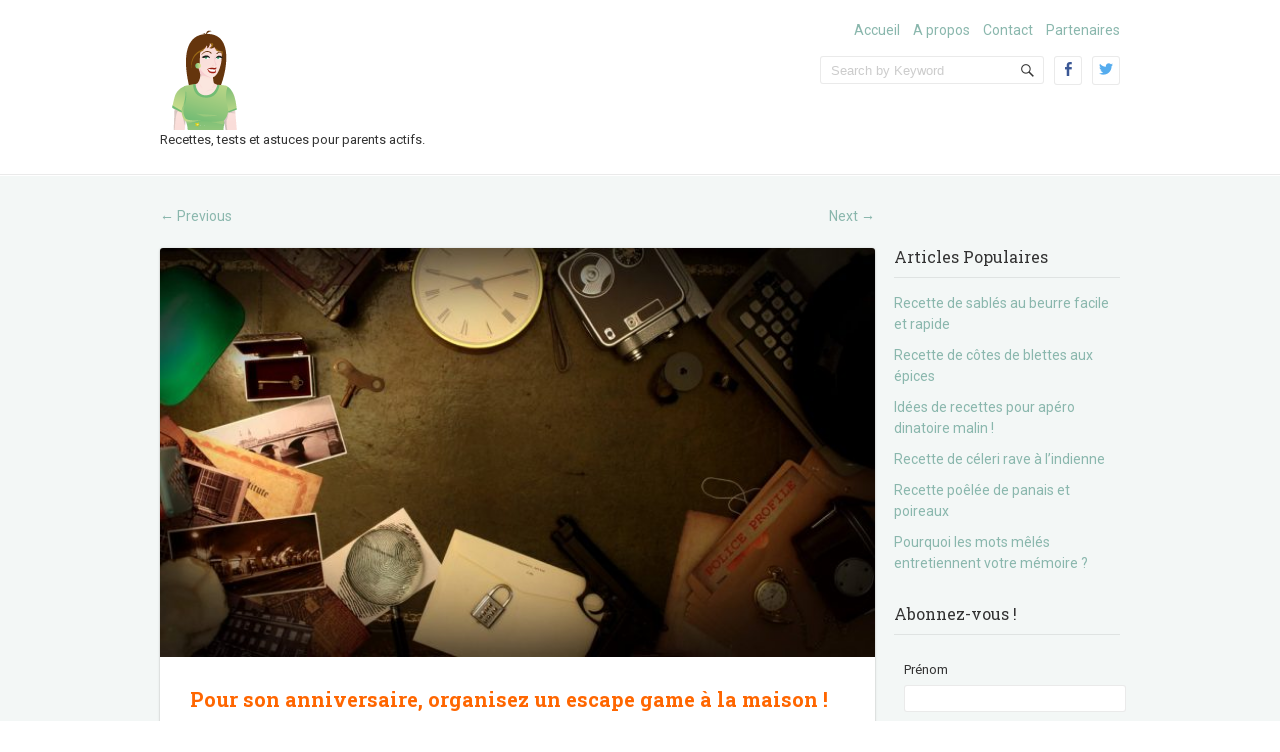

--- FILE ---
content_type: text/html; charset=UTF-8
request_url: https://www.mamanpressee.com/pour-son-anniversaire-organisez-un-escape-game-a-la-maison/?doing_wp_cron=1675533758.8231170177459716796875
body_size: 19813
content:
<!doctype html>
<!--[if IE 6 ]>
<html lang="fr-FR" class="no-js ie6"> <![endif]-->
<!--[if IE 7 ]>
<html lang="fr-FR" class="no-js ie7"> <![endif]-->
<!--[if IE 8 ]>
<html lang="fr-FR" class="no-js ie8"> <![endif]-->
<!--[if IE 9 ]>
<html lang="fr-FR" class="no-js ie9"> <![endif]-->
<!--[if (gt IE 9)|!(IE)]><!-->
<html lang="fr-FR" class="no-js"> <!--<![endif]-->
<head>
    <!-- Charset -->
    <meta charset="UTF-8">
    <!-- Mobile Specific Metas  -->
    <meta name="viewport" content="initial-scale=1.0, maximum-scale=1.0, user-scalable=0"/>
	    <!-- Pingback Url -->
    <link rel="pingback" href="https://www.mamanpressee.com/xmlrpc.php">
	<meta name='robots' content='index, follow, max-image-preview:large, max-snippet:-1, max-video-preview:-1' />
	<style>img:is([sizes="auto" i], [sizes^="auto," i]) { contain-intrinsic-size: 3000px 1500px }</style>
	
	<!-- This site is optimized with the Yoast SEO plugin v25.7 - https://yoast.com/wordpress/plugins/seo/ -->
	<title>Pour son anniversaire, organisez un escape game à la maison ! - Maman Pressée</title>
	<meta name="description" content="Et si vous organisiez un escape game pour l&#039;anniversaire de votre enfant ?! Un jeu d&#039;évasion pour lui et ses copains :)" />
	<link rel="canonical" href="https://www.mamanpressee.com/pour-son-anniversaire-organisez-un-escape-game-a-la-maison/" />
	<meta property="og:locale" content="fr_FR" />
	<meta property="og:type" content="article" />
	<meta property="og:title" content="Pour son anniversaire, organisez un escape game à la maison ! - Maman Pressée" />
	<meta property="og:description" content="Et si vous organisiez un escape game pour l&#039;anniversaire de votre enfant ?! Un jeu d&#039;évasion pour lui et ses copains :)" />
	<meta property="og:url" content="https://www.mamanpressee.com/pour-son-anniversaire-organisez-un-escape-game-a-la-maison/" />
	<meta property="og:site_name" content="Maman Pressée" />
	<meta property="article:published_time" content="2021-12-13T15:55:55+00:00" />
	<meta property="og:image" content="https://www.mamanpressee.com/wp-content/uploads/2021/12/live-escape-game-gcb5f7e08a_1280.jpg" />
	<meta property="og:image:width" content="1280" />
	<meta property="og:image:height" content="728" />
	<meta property="og:image:type" content="image/jpeg" />
	<meta name="author" content="Maman Pressée" />
	<meta name="twitter:card" content="summary_large_image" />
	<meta name="twitter:creator" content="@bluestranger" />
	<meta name="twitter:site" content="@maman_pressee" />
	<meta name="twitter:label1" content="Écrit par" />
	<meta name="twitter:data1" content="Maman Pressée" />
	<meta name="twitter:label2" content="Durée de lecture estimée" />
	<meta name="twitter:data2" content="1 minute" />
	<script type="application/ld+json" class="yoast-schema-graph">{"@context":"https://schema.org","@graph":[{"@type":"Article","@id":"https://www.mamanpressee.com/pour-son-anniversaire-organisez-un-escape-game-a-la-maison/#article","isPartOf":{"@id":"https://www.mamanpressee.com/pour-son-anniversaire-organisez-un-escape-game-a-la-maison/"},"author":{"name":"Maman Pressée","@id":"http://www.mamanpressee.com/#/schema/person/5a6487845e9ce23965a1d660f4bea928"},"headline":"Pour son anniversaire, organisez un escape game à la maison !","datePublished":"2021-12-13T15:55:55+00:00","mainEntityOfPage":{"@id":"https://www.mamanpressee.com/pour-son-anniversaire-organisez-un-escape-game-a-la-maison/"},"wordCount":597,"publisher":{"@id":"http://www.mamanpressee.com/#organization"},"image":{"@id":"https://www.mamanpressee.com/pour-son-anniversaire-organisez-un-escape-game-a-la-maison/#primaryimage"},"thumbnailUrl":"https://www.mamanpressee.com/wp-content/uploads/2021/12/live-escape-game-gcb5f7e08a_1280.jpg","keywords":["enfants"],"articleSection":["Parents"],"inLanguage":"fr-FR"},{"@type":"WebPage","@id":"https://www.mamanpressee.com/pour-son-anniversaire-organisez-un-escape-game-a-la-maison/","url":"https://www.mamanpressee.com/pour-son-anniversaire-organisez-un-escape-game-a-la-maison/","name":"Pour son anniversaire, organisez un escape game à la maison ! - Maman Pressée","isPartOf":{"@id":"http://www.mamanpressee.com/#website"},"primaryImageOfPage":{"@id":"https://www.mamanpressee.com/pour-son-anniversaire-organisez-un-escape-game-a-la-maison/#primaryimage"},"image":{"@id":"https://www.mamanpressee.com/pour-son-anniversaire-organisez-un-escape-game-a-la-maison/#primaryimage"},"thumbnailUrl":"https://www.mamanpressee.com/wp-content/uploads/2021/12/live-escape-game-gcb5f7e08a_1280.jpg","datePublished":"2021-12-13T15:55:55+00:00","description":"Et si vous organisiez un escape game pour l'anniversaire de votre enfant ?! Un jeu d'évasion pour lui et ses copains :)","inLanguage":"fr-FR","potentialAction":[{"@type":"ReadAction","target":["https://www.mamanpressee.com/pour-son-anniversaire-organisez-un-escape-game-a-la-maison/"]}]},{"@type":"ImageObject","inLanguage":"fr-FR","@id":"https://www.mamanpressee.com/pour-son-anniversaire-organisez-un-escape-game-a-la-maison/#primaryimage","url":"https://www.mamanpressee.com/wp-content/uploads/2021/12/live-escape-game-gcb5f7e08a_1280.jpg","contentUrl":"https://www.mamanpressee.com/wp-content/uploads/2021/12/live-escape-game-gcb5f7e08a_1280.jpg","width":1280,"height":728,"caption":"escape game"},{"@type":"WebSite","@id":"http://www.mamanpressee.com/#website","url":"http://www.mamanpressee.com/","name":"Maman Pressée","description":"Recettes, tests et astuces pour parents actifs.","publisher":{"@id":"http://www.mamanpressee.com/#organization"},"potentialAction":[{"@type":"SearchAction","target":{"@type":"EntryPoint","urlTemplate":"http://www.mamanpressee.com/?s={search_term_string}"},"query-input":{"@type":"PropertyValueSpecification","valueRequired":true,"valueName":"search_term_string"}}],"inLanguage":"fr-FR"},{"@type":"Organization","@id":"http://www.mamanpressee.com/#organization","name":"Maman Pressée","url":"http://www.mamanpressee.com/","logo":{"@type":"ImageObject","inLanguage":"fr-FR","@id":"http://www.mamanpressee.com/#/schema/logo/image/","url":"https://www.mamanpressee.com/wp-content/uploads/2012/08/logo1001.png","contentUrl":"https://www.mamanpressee.com/wp-content/uploads/2012/08/logo1001.png","width":"100","height":"100","caption":"Maman Pressée"},"image":{"@id":"http://www.mamanpressee.com/#/schema/logo/image/"},"sameAs":["https://x.com/maman_pressee"]},{"@type":"Person","@id":"http://www.mamanpressee.com/#/schema/person/5a6487845e9ce23965a1d660f4bea928","name":"Maman Pressée","image":{"@type":"ImageObject","inLanguage":"fr-FR","@id":"http://www.mamanpressee.com/#/schema/person/image/","url":"https://secure.gravatar.com/avatar/b9214e32760aaa13ca8949039e9f60383738acd602bceb5b3663c09f300e1759?s=96&r=g","contentUrl":"https://secure.gravatar.com/avatar/b9214e32760aaa13ca8949039e9f60383738acd602bceb5b3663c09f300e1759?s=96&r=g","caption":"Maman Pressée"},"sameAs":["https://agencevivante.fr/","https://x.com/bluestranger"],"url":"https://www.mamanpressee.com/author/dministratrice/"}]}</script>
	<!-- / Yoast SEO plugin. -->


<link rel='dns-prefetch' href='//www.mamanpressee.com' />
<link rel='dns-prefetch' href='//fonts.googleapis.com' />
<link rel="alternate" type="application/rss+xml" title="Maman Pressée &raquo; Flux" href="https://www.mamanpressee.com/feed/" />
<link rel="alternate" type="application/rss+xml" title="Maman Pressée &raquo; Flux des commentaires" href="https://www.mamanpressee.com/comments/feed/" />
<link rel="alternate" type="application/rss+xml" title="Maman Pressée &raquo; Pour son anniversaire, organisez un escape game à la maison ! Flux des commentaires" href="https://www.mamanpressee.com/pour-son-anniversaire-organisez-un-escape-game-a-la-maison/feed/" />
		<!-- This site uses the Google Analytics by MonsterInsights plugin v9.11.0 - Using Analytics tracking - https://www.monsterinsights.com/ -->
							<script src="//www.googletagmanager.com/gtag/js?id=G-69MKR3KE5M"  data-cfasync="false" data-wpfc-render="false" type="text/javascript" async></script>
			<script data-cfasync="false" data-wpfc-render="false" type="text/javascript">
				var mi_version = '9.11.0';
				var mi_track_user = true;
				var mi_no_track_reason = '';
								var MonsterInsightsDefaultLocations = {"page_location":"https:\/\/www.mamanpressee.com\/pour-son-anniversaire-organisez-un-escape-game-a-la-maison\/?doing_wp_cron=1675533758.8231170177459716796875"};
								if ( typeof MonsterInsightsPrivacyGuardFilter === 'function' ) {
					var MonsterInsightsLocations = (typeof MonsterInsightsExcludeQuery === 'object') ? MonsterInsightsPrivacyGuardFilter( MonsterInsightsExcludeQuery ) : MonsterInsightsPrivacyGuardFilter( MonsterInsightsDefaultLocations );
				} else {
					var MonsterInsightsLocations = (typeof MonsterInsightsExcludeQuery === 'object') ? MonsterInsightsExcludeQuery : MonsterInsightsDefaultLocations;
				}

								var disableStrs = [
										'ga-disable-G-69MKR3KE5M',
									];

				/* Function to detect opted out users */
				function __gtagTrackerIsOptedOut() {
					for (var index = 0; index < disableStrs.length; index++) {
						if (document.cookie.indexOf(disableStrs[index] + '=true') > -1) {
							return true;
						}
					}

					return false;
				}

				/* Disable tracking if the opt-out cookie exists. */
				if (__gtagTrackerIsOptedOut()) {
					for (var index = 0; index < disableStrs.length; index++) {
						window[disableStrs[index]] = true;
					}
				}

				/* Opt-out function */
				function __gtagTrackerOptout() {
					for (var index = 0; index < disableStrs.length; index++) {
						document.cookie = disableStrs[index] + '=true; expires=Thu, 31 Dec 2099 23:59:59 UTC; path=/';
						window[disableStrs[index]] = true;
					}
				}

				if ('undefined' === typeof gaOptout) {
					function gaOptout() {
						__gtagTrackerOptout();
					}
				}
								window.dataLayer = window.dataLayer || [];

				window.MonsterInsightsDualTracker = {
					helpers: {},
					trackers: {},
				};
				if (mi_track_user) {
					function __gtagDataLayer() {
						dataLayer.push(arguments);
					}

					function __gtagTracker(type, name, parameters) {
						if (!parameters) {
							parameters = {};
						}

						if (parameters.send_to) {
							__gtagDataLayer.apply(null, arguments);
							return;
						}

						if (type === 'event') {
														parameters.send_to = monsterinsights_frontend.v4_id;
							var hookName = name;
							if (typeof parameters['event_category'] !== 'undefined') {
								hookName = parameters['event_category'] + ':' + name;
							}

							if (typeof MonsterInsightsDualTracker.trackers[hookName] !== 'undefined') {
								MonsterInsightsDualTracker.trackers[hookName](parameters);
							} else {
								__gtagDataLayer('event', name, parameters);
							}
							
						} else {
							__gtagDataLayer.apply(null, arguments);
						}
					}

					__gtagTracker('js', new Date());
					__gtagTracker('set', {
						'developer_id.dZGIzZG': true,
											});
					if ( MonsterInsightsLocations.page_location ) {
						__gtagTracker('set', MonsterInsightsLocations);
					}
										__gtagTracker('config', 'G-69MKR3KE5M', {"forceSSL":"true","link_attribution":"true"} );
										window.gtag = __gtagTracker;										(function () {
						/* https://developers.google.com/analytics/devguides/collection/analyticsjs/ */
						/* ga and __gaTracker compatibility shim. */
						var noopfn = function () {
							return null;
						};
						var newtracker = function () {
							return new Tracker();
						};
						var Tracker = function () {
							return null;
						};
						var p = Tracker.prototype;
						p.get = noopfn;
						p.set = noopfn;
						p.send = function () {
							var args = Array.prototype.slice.call(arguments);
							args.unshift('send');
							__gaTracker.apply(null, args);
						};
						var __gaTracker = function () {
							var len = arguments.length;
							if (len === 0) {
								return;
							}
							var f = arguments[len - 1];
							if (typeof f !== 'object' || f === null || typeof f.hitCallback !== 'function') {
								if ('send' === arguments[0]) {
									var hitConverted, hitObject = false, action;
									if ('event' === arguments[1]) {
										if ('undefined' !== typeof arguments[3]) {
											hitObject = {
												'eventAction': arguments[3],
												'eventCategory': arguments[2],
												'eventLabel': arguments[4],
												'value': arguments[5] ? arguments[5] : 1,
											}
										}
									}
									if ('pageview' === arguments[1]) {
										if ('undefined' !== typeof arguments[2]) {
											hitObject = {
												'eventAction': 'page_view',
												'page_path': arguments[2],
											}
										}
									}
									if (typeof arguments[2] === 'object') {
										hitObject = arguments[2];
									}
									if (typeof arguments[5] === 'object') {
										Object.assign(hitObject, arguments[5]);
									}
									if ('undefined' !== typeof arguments[1].hitType) {
										hitObject = arguments[1];
										if ('pageview' === hitObject.hitType) {
											hitObject.eventAction = 'page_view';
										}
									}
									if (hitObject) {
										action = 'timing' === arguments[1].hitType ? 'timing_complete' : hitObject.eventAction;
										hitConverted = mapArgs(hitObject);
										__gtagTracker('event', action, hitConverted);
									}
								}
								return;
							}

							function mapArgs(args) {
								var arg, hit = {};
								var gaMap = {
									'eventCategory': 'event_category',
									'eventAction': 'event_action',
									'eventLabel': 'event_label',
									'eventValue': 'event_value',
									'nonInteraction': 'non_interaction',
									'timingCategory': 'event_category',
									'timingVar': 'name',
									'timingValue': 'value',
									'timingLabel': 'event_label',
									'page': 'page_path',
									'location': 'page_location',
									'title': 'page_title',
									'referrer' : 'page_referrer',
								};
								for (arg in args) {
																		if (!(!args.hasOwnProperty(arg) || !gaMap.hasOwnProperty(arg))) {
										hit[gaMap[arg]] = args[arg];
									} else {
										hit[arg] = args[arg];
									}
								}
								return hit;
							}

							try {
								f.hitCallback();
							} catch (ex) {
							}
						};
						__gaTracker.create = newtracker;
						__gaTracker.getByName = newtracker;
						__gaTracker.getAll = function () {
							return [];
						};
						__gaTracker.remove = noopfn;
						__gaTracker.loaded = true;
						window['__gaTracker'] = __gaTracker;
					})();
									} else {
										console.log("");
					(function () {
						function __gtagTracker() {
							return null;
						}

						window['__gtagTracker'] = __gtagTracker;
						window['gtag'] = __gtagTracker;
					})();
									}
			</script>
							<!-- / Google Analytics by MonsterInsights -->
		<script type="text/javascript">
/* <![CDATA[ */
window._wpemojiSettings = {"baseUrl":"https:\/\/s.w.org\/images\/core\/emoji\/16.0.1\/72x72\/","ext":".png","svgUrl":"https:\/\/s.w.org\/images\/core\/emoji\/16.0.1\/svg\/","svgExt":".svg","source":{"concatemoji":"https:\/\/www.mamanpressee.com\/wp-includes\/js\/wp-emoji-release.min.js?ver=6.8.3"}};
/*! This file is auto-generated */
!function(s,n){var o,i,e;function c(e){try{var t={supportTests:e,timestamp:(new Date).valueOf()};sessionStorage.setItem(o,JSON.stringify(t))}catch(e){}}function p(e,t,n){e.clearRect(0,0,e.canvas.width,e.canvas.height),e.fillText(t,0,0);var t=new Uint32Array(e.getImageData(0,0,e.canvas.width,e.canvas.height).data),a=(e.clearRect(0,0,e.canvas.width,e.canvas.height),e.fillText(n,0,0),new Uint32Array(e.getImageData(0,0,e.canvas.width,e.canvas.height).data));return t.every(function(e,t){return e===a[t]})}function u(e,t){e.clearRect(0,0,e.canvas.width,e.canvas.height),e.fillText(t,0,0);for(var n=e.getImageData(16,16,1,1),a=0;a<n.data.length;a++)if(0!==n.data[a])return!1;return!0}function f(e,t,n,a){switch(t){case"flag":return n(e,"\ud83c\udff3\ufe0f\u200d\u26a7\ufe0f","\ud83c\udff3\ufe0f\u200b\u26a7\ufe0f")?!1:!n(e,"\ud83c\udde8\ud83c\uddf6","\ud83c\udde8\u200b\ud83c\uddf6")&&!n(e,"\ud83c\udff4\udb40\udc67\udb40\udc62\udb40\udc65\udb40\udc6e\udb40\udc67\udb40\udc7f","\ud83c\udff4\u200b\udb40\udc67\u200b\udb40\udc62\u200b\udb40\udc65\u200b\udb40\udc6e\u200b\udb40\udc67\u200b\udb40\udc7f");case"emoji":return!a(e,"\ud83e\udedf")}return!1}function g(e,t,n,a){var r="undefined"!=typeof WorkerGlobalScope&&self instanceof WorkerGlobalScope?new OffscreenCanvas(300,150):s.createElement("canvas"),o=r.getContext("2d",{willReadFrequently:!0}),i=(o.textBaseline="top",o.font="600 32px Arial",{});return e.forEach(function(e){i[e]=t(o,e,n,a)}),i}function t(e){var t=s.createElement("script");t.src=e,t.defer=!0,s.head.appendChild(t)}"undefined"!=typeof Promise&&(o="wpEmojiSettingsSupports",i=["flag","emoji"],n.supports={everything:!0,everythingExceptFlag:!0},e=new Promise(function(e){s.addEventListener("DOMContentLoaded",e,{once:!0})}),new Promise(function(t){var n=function(){try{var e=JSON.parse(sessionStorage.getItem(o));if("object"==typeof e&&"number"==typeof e.timestamp&&(new Date).valueOf()<e.timestamp+604800&&"object"==typeof e.supportTests)return e.supportTests}catch(e){}return null}();if(!n){if("undefined"!=typeof Worker&&"undefined"!=typeof OffscreenCanvas&&"undefined"!=typeof URL&&URL.createObjectURL&&"undefined"!=typeof Blob)try{var e="postMessage("+g.toString()+"("+[JSON.stringify(i),f.toString(),p.toString(),u.toString()].join(",")+"));",a=new Blob([e],{type:"text/javascript"}),r=new Worker(URL.createObjectURL(a),{name:"wpTestEmojiSupports"});return void(r.onmessage=function(e){c(n=e.data),r.terminate(),t(n)})}catch(e){}c(n=g(i,f,p,u))}t(n)}).then(function(e){for(var t in e)n.supports[t]=e[t],n.supports.everything=n.supports.everything&&n.supports[t],"flag"!==t&&(n.supports.everythingExceptFlag=n.supports.everythingExceptFlag&&n.supports[t]);n.supports.everythingExceptFlag=n.supports.everythingExceptFlag&&!n.supports.flag,n.DOMReady=!1,n.readyCallback=function(){n.DOMReady=!0}}).then(function(){return e}).then(function(){var e;n.supports.everything||(n.readyCallback(),(e=n.source||{}).concatemoji?t(e.concatemoji):e.wpemoji&&e.twemoji&&(t(e.twemoji),t(e.wpemoji)))}))}((window,document),window._wpemojiSettings);
/* ]]> */
</script>
<style id='wp-emoji-styles-inline-css' type='text/css'>

	img.wp-smiley, img.emoji {
		display: inline !important;
		border: none !important;
		box-shadow: none !important;
		height: 1em !important;
		width: 1em !important;
		margin: 0 0.07em !important;
		vertical-align: -0.1em !important;
		background: none !important;
		padding: 0 !important;
	}
</style>
<link rel='stylesheet' id='wp-block-library-css' href='https://www.mamanpressee.com/wp-includes/css/dist/block-library/style.min.css?ver=6.8.3' type='text/css' media='all' />
<style id='classic-theme-styles-inline-css' type='text/css'>
/*! This file is auto-generated */
.wp-block-button__link{color:#fff;background-color:#32373c;border-radius:9999px;box-shadow:none;text-decoration:none;padding:calc(.667em + 2px) calc(1.333em + 2px);font-size:1.125em}.wp-block-file__button{background:#32373c;color:#fff;text-decoration:none}
</style>
<style id='global-styles-inline-css' type='text/css'>
:root{--wp--preset--aspect-ratio--square: 1;--wp--preset--aspect-ratio--4-3: 4/3;--wp--preset--aspect-ratio--3-4: 3/4;--wp--preset--aspect-ratio--3-2: 3/2;--wp--preset--aspect-ratio--2-3: 2/3;--wp--preset--aspect-ratio--16-9: 16/9;--wp--preset--aspect-ratio--9-16: 9/16;--wp--preset--color--black: #000000;--wp--preset--color--cyan-bluish-gray: #abb8c3;--wp--preset--color--white: #ffffff;--wp--preset--color--pale-pink: #f78da7;--wp--preset--color--vivid-red: #cf2e2e;--wp--preset--color--luminous-vivid-orange: #ff6900;--wp--preset--color--luminous-vivid-amber: #fcb900;--wp--preset--color--light-green-cyan: #7bdcb5;--wp--preset--color--vivid-green-cyan: #00d084;--wp--preset--color--pale-cyan-blue: #8ed1fc;--wp--preset--color--vivid-cyan-blue: #0693e3;--wp--preset--color--vivid-purple: #9b51e0;--wp--preset--gradient--vivid-cyan-blue-to-vivid-purple: linear-gradient(135deg,rgba(6,147,227,1) 0%,rgb(155,81,224) 100%);--wp--preset--gradient--light-green-cyan-to-vivid-green-cyan: linear-gradient(135deg,rgb(122,220,180) 0%,rgb(0,208,130) 100%);--wp--preset--gradient--luminous-vivid-amber-to-luminous-vivid-orange: linear-gradient(135deg,rgba(252,185,0,1) 0%,rgba(255,105,0,1) 100%);--wp--preset--gradient--luminous-vivid-orange-to-vivid-red: linear-gradient(135deg,rgba(255,105,0,1) 0%,rgb(207,46,46) 100%);--wp--preset--gradient--very-light-gray-to-cyan-bluish-gray: linear-gradient(135deg,rgb(238,238,238) 0%,rgb(169,184,195) 100%);--wp--preset--gradient--cool-to-warm-spectrum: linear-gradient(135deg,rgb(74,234,220) 0%,rgb(151,120,209) 20%,rgb(207,42,186) 40%,rgb(238,44,130) 60%,rgb(251,105,98) 80%,rgb(254,248,76) 100%);--wp--preset--gradient--blush-light-purple: linear-gradient(135deg,rgb(255,206,236) 0%,rgb(152,150,240) 100%);--wp--preset--gradient--blush-bordeaux: linear-gradient(135deg,rgb(254,205,165) 0%,rgb(254,45,45) 50%,rgb(107,0,62) 100%);--wp--preset--gradient--luminous-dusk: linear-gradient(135deg,rgb(255,203,112) 0%,rgb(199,81,192) 50%,rgb(65,88,208) 100%);--wp--preset--gradient--pale-ocean: linear-gradient(135deg,rgb(255,245,203) 0%,rgb(182,227,212) 50%,rgb(51,167,181) 100%);--wp--preset--gradient--electric-grass: linear-gradient(135deg,rgb(202,248,128) 0%,rgb(113,206,126) 100%);--wp--preset--gradient--midnight: linear-gradient(135deg,rgb(2,3,129) 0%,rgb(40,116,252) 100%);--wp--preset--font-size--small: 13px;--wp--preset--font-size--medium: 20px;--wp--preset--font-size--large: 36px;--wp--preset--font-size--x-large: 42px;--wp--preset--spacing--20: 0.44rem;--wp--preset--spacing--30: 0.67rem;--wp--preset--spacing--40: 1rem;--wp--preset--spacing--50: 1.5rem;--wp--preset--spacing--60: 2.25rem;--wp--preset--spacing--70: 3.38rem;--wp--preset--spacing--80: 5.06rem;--wp--preset--shadow--natural: 6px 6px 9px rgba(0, 0, 0, 0.2);--wp--preset--shadow--deep: 12px 12px 50px rgba(0, 0, 0, 0.4);--wp--preset--shadow--sharp: 6px 6px 0px rgba(0, 0, 0, 0.2);--wp--preset--shadow--outlined: 6px 6px 0px -3px rgba(255, 255, 255, 1), 6px 6px rgba(0, 0, 0, 1);--wp--preset--shadow--crisp: 6px 6px 0px rgba(0, 0, 0, 1);}:where(.is-layout-flex){gap: 0.5em;}:where(.is-layout-grid){gap: 0.5em;}body .is-layout-flex{display: flex;}.is-layout-flex{flex-wrap: wrap;align-items: center;}.is-layout-flex > :is(*, div){margin: 0;}body .is-layout-grid{display: grid;}.is-layout-grid > :is(*, div){margin: 0;}:where(.wp-block-columns.is-layout-flex){gap: 2em;}:where(.wp-block-columns.is-layout-grid){gap: 2em;}:where(.wp-block-post-template.is-layout-flex){gap: 1.25em;}:where(.wp-block-post-template.is-layout-grid){gap: 1.25em;}.has-black-color{color: var(--wp--preset--color--black) !important;}.has-cyan-bluish-gray-color{color: var(--wp--preset--color--cyan-bluish-gray) !important;}.has-white-color{color: var(--wp--preset--color--white) !important;}.has-pale-pink-color{color: var(--wp--preset--color--pale-pink) !important;}.has-vivid-red-color{color: var(--wp--preset--color--vivid-red) !important;}.has-luminous-vivid-orange-color{color: var(--wp--preset--color--luminous-vivid-orange) !important;}.has-luminous-vivid-amber-color{color: var(--wp--preset--color--luminous-vivid-amber) !important;}.has-light-green-cyan-color{color: var(--wp--preset--color--light-green-cyan) !important;}.has-vivid-green-cyan-color{color: var(--wp--preset--color--vivid-green-cyan) !important;}.has-pale-cyan-blue-color{color: var(--wp--preset--color--pale-cyan-blue) !important;}.has-vivid-cyan-blue-color{color: var(--wp--preset--color--vivid-cyan-blue) !important;}.has-vivid-purple-color{color: var(--wp--preset--color--vivid-purple) !important;}.has-black-background-color{background-color: var(--wp--preset--color--black) !important;}.has-cyan-bluish-gray-background-color{background-color: var(--wp--preset--color--cyan-bluish-gray) !important;}.has-white-background-color{background-color: var(--wp--preset--color--white) !important;}.has-pale-pink-background-color{background-color: var(--wp--preset--color--pale-pink) !important;}.has-vivid-red-background-color{background-color: var(--wp--preset--color--vivid-red) !important;}.has-luminous-vivid-orange-background-color{background-color: var(--wp--preset--color--luminous-vivid-orange) !important;}.has-luminous-vivid-amber-background-color{background-color: var(--wp--preset--color--luminous-vivid-amber) !important;}.has-light-green-cyan-background-color{background-color: var(--wp--preset--color--light-green-cyan) !important;}.has-vivid-green-cyan-background-color{background-color: var(--wp--preset--color--vivid-green-cyan) !important;}.has-pale-cyan-blue-background-color{background-color: var(--wp--preset--color--pale-cyan-blue) !important;}.has-vivid-cyan-blue-background-color{background-color: var(--wp--preset--color--vivid-cyan-blue) !important;}.has-vivid-purple-background-color{background-color: var(--wp--preset--color--vivid-purple) !important;}.has-black-border-color{border-color: var(--wp--preset--color--black) !important;}.has-cyan-bluish-gray-border-color{border-color: var(--wp--preset--color--cyan-bluish-gray) !important;}.has-white-border-color{border-color: var(--wp--preset--color--white) !important;}.has-pale-pink-border-color{border-color: var(--wp--preset--color--pale-pink) !important;}.has-vivid-red-border-color{border-color: var(--wp--preset--color--vivid-red) !important;}.has-luminous-vivid-orange-border-color{border-color: var(--wp--preset--color--luminous-vivid-orange) !important;}.has-luminous-vivid-amber-border-color{border-color: var(--wp--preset--color--luminous-vivid-amber) !important;}.has-light-green-cyan-border-color{border-color: var(--wp--preset--color--light-green-cyan) !important;}.has-vivid-green-cyan-border-color{border-color: var(--wp--preset--color--vivid-green-cyan) !important;}.has-pale-cyan-blue-border-color{border-color: var(--wp--preset--color--pale-cyan-blue) !important;}.has-vivid-cyan-blue-border-color{border-color: var(--wp--preset--color--vivid-cyan-blue) !important;}.has-vivid-purple-border-color{border-color: var(--wp--preset--color--vivid-purple) !important;}.has-vivid-cyan-blue-to-vivid-purple-gradient-background{background: var(--wp--preset--gradient--vivid-cyan-blue-to-vivid-purple) !important;}.has-light-green-cyan-to-vivid-green-cyan-gradient-background{background: var(--wp--preset--gradient--light-green-cyan-to-vivid-green-cyan) !important;}.has-luminous-vivid-amber-to-luminous-vivid-orange-gradient-background{background: var(--wp--preset--gradient--luminous-vivid-amber-to-luminous-vivid-orange) !important;}.has-luminous-vivid-orange-to-vivid-red-gradient-background{background: var(--wp--preset--gradient--luminous-vivid-orange-to-vivid-red) !important;}.has-very-light-gray-to-cyan-bluish-gray-gradient-background{background: var(--wp--preset--gradient--very-light-gray-to-cyan-bluish-gray) !important;}.has-cool-to-warm-spectrum-gradient-background{background: var(--wp--preset--gradient--cool-to-warm-spectrum) !important;}.has-blush-light-purple-gradient-background{background: var(--wp--preset--gradient--blush-light-purple) !important;}.has-blush-bordeaux-gradient-background{background: var(--wp--preset--gradient--blush-bordeaux) !important;}.has-luminous-dusk-gradient-background{background: var(--wp--preset--gradient--luminous-dusk) !important;}.has-pale-ocean-gradient-background{background: var(--wp--preset--gradient--pale-ocean) !important;}.has-electric-grass-gradient-background{background: var(--wp--preset--gradient--electric-grass) !important;}.has-midnight-gradient-background{background: var(--wp--preset--gradient--midnight) !important;}.has-small-font-size{font-size: var(--wp--preset--font-size--small) !important;}.has-medium-font-size{font-size: var(--wp--preset--font-size--medium) !important;}.has-large-font-size{font-size: var(--wp--preset--font-size--large) !important;}.has-x-large-font-size{font-size: var(--wp--preset--font-size--x-large) !important;}
:where(.wp-block-post-template.is-layout-flex){gap: 1.25em;}:where(.wp-block-post-template.is-layout-grid){gap: 1.25em;}
:where(.wp-block-columns.is-layout-flex){gap: 2em;}:where(.wp-block-columns.is-layout-grid){gap: 2em;}
:root :where(.wp-block-pullquote){font-size: 1.5em;line-height: 1.6;}
</style>
<link rel='stylesheet' id='contact-form-7-css' href='https://www.mamanpressee.com/wp-content/plugins/contact-form-7/includes/css/styles.css?ver=6.1.1' type='text/css' media='all' />
<link rel='stylesheet' id='sampression-fonts-css' href='//fonts.googleapis.com/css?family=Roboto+Slab:400,700|Roboto:400,400italic,700,700italic' type='text/css' media='all' />
<link rel='stylesheet' id='genericons-css' href='https://www.mamanpressee.com/wp-content/themes/sampression-lite/genericons/genericons.css?ver=6.8.3' type='text/css' media='screen' />
<link rel='stylesheet' id='sampression-style-css' href='https://www.mamanpressee.com/wp-content/themes/sampression-lite/style.css?ver=1.4' type='text/css' media='all' />
<script type="text/javascript" src="https://www.mamanpressee.com/wp-content/plugins/google-analytics-for-wordpress/assets/js/frontend-gtag.min.js?ver=9.11.0" id="monsterinsights-frontend-script-js" async="async" data-wp-strategy="async"></script>
<script data-cfasync="false" data-wpfc-render="false" type="text/javascript" id='monsterinsights-frontend-script-js-extra'>/* <![CDATA[ */
var monsterinsights_frontend = {"js_events_tracking":"true","download_extensions":"doc,pdf,ppt,zip,xls,docx,pptx,xlsx","inbound_paths":"[]","home_url":"https:\/\/www.mamanpressee.com","hash_tracking":"false","v4_id":"G-69MKR3KE5M"};/* ]]> */
</script>
<script type="text/javascript" src="https://www.mamanpressee.com/wp-includes/js/jquery/jquery.min.js?ver=3.7.1" id="jquery-core-js"></script>
<script type="text/javascript" src="https://www.mamanpressee.com/wp-includes/js/jquery/jquery-migrate.min.js?ver=3.4.1" id="jquery-migrate-js"></script>
<link rel="https://api.w.org/" href="https://www.mamanpressee.com/wp-json/" /><link rel="alternate" title="JSON" type="application/json" href="https://www.mamanpressee.com/wp-json/wp/v2/posts/1623" /><link rel="EditURI" type="application/rsd+xml" title="RSD" href="https://www.mamanpressee.com/xmlrpc.php?rsd" />
<meta name="generator" content="WordPress 6.8.3" />
<link rel='shortlink' href='https://www.mamanpressee.com/?p=1623' />
<link rel="alternate" title="oEmbed (JSON)" type="application/json+oembed" href="https://www.mamanpressee.com/wp-json/oembed/1.0/embed?url=https%3A%2F%2Fwww.mamanpressee.com%2Fpour-son-anniversaire-organisez-un-escape-game-a-la-maison%2F" />
<link rel="alternate" title="oEmbed (XML)" type="text/xml+oembed" href="https://www.mamanpressee.com/wp-json/oembed/1.0/embed?url=https%3A%2F%2Fwww.mamanpressee.com%2Fpour-son-anniversaire-organisez-un-escape-game-a-la-maison%2F&#038;format=xml" />
<!-- WordPress Most Popular --><script type="text/javascript">/* <![CDATA[ */ jQuery.post("https://www.mamanpressee.com/wp-admin/admin-ajax.php", { action: "wmp_update", id: 1623, token: "4d76dc9c41" }); /* ]]> */</script><!-- /WordPress Most Popular -->        <style type="text/css">
            #content-wrapper {
            background-color: #F3F7F6;            }
        </style>
		<link rel="icon" href="https://www.mamanpressee.com/wp-content/uploads/2012/08/apple-touch-icon-114x114.png" sizes="32x32" />
<link rel="icon" href="https://www.mamanpressee.com/wp-content/uploads/2012/08/apple-touch-icon-114x114.png" sizes="192x192" />
<link rel="apple-touch-icon" href="https://www.mamanpressee.com/wp-content/uploads/2012/08/apple-touch-icon-114x114.png" />
<meta name="msapplication-TileImage" content="https://www.mamanpressee.com/wp-content/uploads/2012/08/apple-touch-icon-114x114.png" />
<style type="text/css">
html body div.easyrecipe { font-size: 14px!important;background-color: rgb(250, 250, 250)!important; }
</style>

    <style type="text/css">
            </style>
	</head>

<body class="wp-singular post-template-default single single-post postid-1623 single-format-standard wp-custom-logo wp-theme-sampression-lite top">

<a class="skip-link screen-reader-text" href="#content-wrapper">Skip to content</a>

<header id="header">
	<div class="container">
		<div class="columns five">
			<a href="https://www.mamanpressee.com/" class="custom-logo-link" rel="home"><img width="100" height="100" src="https://www.mamanpressee.com/wp-content/uploads/2012/08/logo1001.png" class="custom-logo" alt="Maman Pressée" decoding="async" /></a>        <h2 id="site-description" class="site-description">Recettes, tests et astuces pour parents actifs.</h2>
				</div>
		<div class="columns seven">
			<nav id="top-nav">
				<ul id="menu-principal" class="top-menu clearfix"><li id="menu-item-1528" class="menu-item menu-item-type-custom menu-item-object-custom menu-item-home menu-item-1528"><a href="http://www.mamanpressee.com">Accueil</a></li>
<li id="menu-item-1525" class="menu-item menu-item-type-post_type menu-item-object-page menu-item-1525"><a href="https://www.mamanpressee.com/a-propos/">A propos</a></li>
<li id="menu-item-1526" class="menu-item menu-item-type-post_type menu-item-object-page menu-item-1526"><a href="https://www.mamanpressee.com/contact/">Contact</a></li>
<li id="menu-item-1527" class="menu-item menu-item-type-post_type menu-item-object-page menu-item-1527"><a href="https://www.mamanpressee.com/partenaires/">Partenaires</a></li>
</ul>			</nav><!-- #top-nav-->
			<div id="top-nav-mobile">
			</div>
			<!-- #top-nav-mobile-->
			<div id="interaction-sec" class="clearfix">
				<ul class="sm-top">
											<li class="sm-top-fb">
							<a class="genericon-facebook-alt" href="https://www.facebook.com/mamanpressee/" target="_blank">
							</a>
						</li>
											<li class="sm-top-tw">
							<a class="genericon-twitter" href="https://twitter.com/maman_pressee" target="_blank">
							</a>
						</li>
									</ul>
				<!-- .sm-top -->
				<form method="get" class="search-form clearfix" action="https://www.mamanpressee.com/">
	<label class="hidden">Search for:</label>
	<input type="text" value="" name="s" class="search-field text-field" placeholder="Search by Keyword"/>
	<button type="submit" class="search-submit"><span
				class="screen-reader-text"></span>
	</button>
</form>
			</div>
			<!-- #interaction-sec -->
		</div>
			</div>
</header>
<!-- #header -->
<div id="content-wrapper">
	<div class="container">


	<nav id="nav-above" class="post-navigation clearfix columns nine">
		<h3 class="assistive-text hidden">Post navigation</h3>
		<div class="nav-previous alignleft"><a href="https://www.mamanpressee.com/quel-materiel-prevoir-pour-promenade-de-bebe/" rel="prev"><span class="meta-nav">&larr;</span> Previous</a></div>
		<div class="nav-next alignright"><a href="https://www.mamanpressee.com/comment-pratiquer-lart-de-la-broderie-diamant/" rel="next">Next <span class="meta-nav">&rarr;</span></a></div>
	</nav><!-- #nav-above -->


	<section id="content" class="columns nine" role="main">

		<article class="post post-1623 type-post status-publish format-standard has-post-thumbnail hentry category-parentalite tag-enfants" id="post-1623">

							<div class="featured-img">
					<img width="700" height="400" src="https://www.mamanpressee.com/wp-content/uploads/2021/12/live-escape-game-gcb5f7e08a_1280-700x400.jpg" class="attachment-featured size-featured wp-post-image" alt="escape game" decoding="async" fetchpriority="high" srcset="https://www.mamanpressee.com/wp-content/uploads/2021/12/live-escape-game-gcb5f7e08a_1280-700x400.jpg 700w, https://www.mamanpressee.com/wp-content/uploads/2021/12/live-escape-game-gcb5f7e08a_1280-300x171.jpg 300w, https://www.mamanpressee.com/wp-content/uploads/2021/12/live-escape-game-gcb5f7e08a_1280-220x125.jpg 220w" sizes="(max-width: 700px) 100vw, 700px" />				</div>
				<!-- .featured-img -->
			
			<header class="post-header">
				<h2 class="post-title">Pour son anniversaire, organisez un escape game à la maison !</h2>
			</header>

			<div class="meta clearfix">

				<time class="col posted-on genericon-day" datetime="2011-09-28"><a href="https://www.mamanpressee.com/2021/12/" title="16 h 55 min" rel="bookmark">13 décembre 2021</a></time> 								<div class="post-author genericon-user col"><a class="url fn n" href="https://www.mamanpressee.com/author/dministratrice/" title="View all posts by Maman Pressée">Maman Pressée</a></div>
				<div class="cats genericon-category">
                    <a href="https://www.mamanpressee.com/category/parentalite/" rel="category tag">Parents</a>                </div>

									<div class="tags genericon-tag"> <a href="https://www.mamanpressee.com/tag/enfants/" rel="tag">enfants</a> </div>
				
				
			</div>
			<!-- .meta -->

			<div class="entry clearfix">
				<p style="text-align: justify;">Êtes-vous en panne d&rsquo;inspiration pour animer l&rsquo;anniversaire de votre enfant ? En hiver, les jeux d&rsquo;extérieur ne sont pas vraiment possibles, et il est parfois difficile de garder l&rsquo;attention des enfants hors des écrans pendant longtemps. Et si vous organisiez un <a href="https://www.happykits.fr/kits/enfants">escape game anniversaire</a> à la maison pour votre enfant et ses ami.e.s ?!</p>
<p style="text-align: justify;">Un escape game, qu&rsquo;est-ce que c&rsquo;est au juste ? Il s&rsquo;agit d&rsquo;un jeu d&rsquo;évasion où l&rsquo;on travaille en équipe à résoudre une enquête afin de pouvoir s&rsquo;échapper d&rsquo;une pièce. La déclinaison à la maison des escape games consiste à résoudre des énigmes afin de trouver un trésor ou le coupable d&rsquo;un crime.</p>
<p style="text-align: justify;">La société Happy Kits propose de nombreux kits d&rsquo;escape game, enquêtes policières, chasses au trésor, des histoires créatives pour les enfants&#8230; Si vos enfants sont plus grands, le kit « spooky party » s&rsquo;adresse aux ados pour un jeu d&rsquo;évasion à la foi amusant et effrayant. A vous de prévoir une décoration dans le thème (ou même de la faire fabriquer par les enfants pour les occuper encore plus longtemps !) et votre progéniture passera un super moment avec ses copains / copines ! Prévoyez également une petite surprise pour récompenser les enquêteurs qui auront brillamment résolu l&rsquo;affaire après avoir dévoré le <a href="http://www.mamanpressee.com/recettes-gateaux-au-chocolat/">gâteau</a> 😉</p>
<p style="text-align: justify;">Cerise sur le gâteau (d&rsquo;anniversaire&#8230; ah ! ah !) : ça marche aussi pour les adultes ! Si vous avez l&rsquo;âme d&rsquo;un enquêteur, enfilez votre imperméable façon Colombo ou l&rsquo;inspecteur Gadget, et lancez-vous ! C&rsquo;est une très bonne idée de cadeau pour changer de la bouteille de vin ou de la boîte de chocolats qui n&rsquo;ont plus vraiment d&rsquo;effet de surprise.</p>
<p style="text-align: justify;">2e Bonus : une version escape game pour couple existe aussi chez Happy Kits, pour jouer à deux et pimenter votre soirée en amoureux 😉 C&rsquo;est une bonne idée de cadeau pour la Saint Valentin, pour l&rsquo;anniversaire de votre moitié ou bien simplement pour passer une bonne (et intense) soirée à deux !</p>
<p style="text-align: justify;">3e Bonus (eh oui !) : il existe également des kits pour animer votre enterrement de vie de jeune fille ou de garçon avec plusieurs ambiances au choix.</p>
<p style="text-align: justify;">Vous vous souvenez des « livres dont vous êtes le héros » de votre enfance ? J&rsquo;ai passé des heures à lire ces bouquins, et un jeu d&rsquo;évasion a les mêmes qualités ludiques et interactives que ces livres, avec en plus la possibilité de jouer à plusieurs. C&rsquo;est pourquoi j&rsquo;aime particulièrement l&rsquo;idée de proposer ce type de jeux aux enfants de tous les âges : l&rsquo;interaction ne vient pas des écrans. Il est ainsi possible de capter leur attention avec autre chose qu&rsquo;un smartphone. Par ailleurs, ce type de jeux encourage la coopération entre les participants, car il s&rsquo;agit d&rsquo;un travail d&rsquo;équipe dans lequel on ne joue pas contre des adversaires mais avec des coéquipiers.</p>
<p style="text-align: justify;">Les jeux d&rsquo;évasion sont aussi une bonne alternative lors d&rsquo;une fête de famille pour occuper les enfants et les adultes ! Il existe en effet des kits d&rsquo;escape game qui fonctionnent de 7 à 77 ans (et sûrement un peu plus&#8230;). Un escape game adapté à chaque âge et/ groupe de personnes permettra à chacun de passer de bons moments, de se créer des souvenirs en famille et de resserrer les liens.</p>
<p>&nbsp;</p>
			</div>
			<div id="comments">
	
	<p class="nocomments">
		Comments are closed.	</p>


</div>
<!-- #comments -->
		</article><!-- .post -->


	</section><!-- #content -->


<aside class="columns three sidebar sidebar-right">
	<section id="wmp_widget-2" class="widget clearfix widget_wmp_widget"><h3 class="widget-title">Articles Populaires</h3><ul class="wp-most-popular">
			<li class="post-173posttype-poststatus-publishformat-standardhas-post-thumbnailhentrycategory-recettestag-biscuitstag-economiquetag-faciletag-patisserietag-rapidetag-recettetag-sablestag-sables-au-beurre">
				<a href="https://www.mamanpressee.com/recette-de-sables-au-beurre-facile-et-rapide/" title="Recette de sablés au beurre facile et rapide">
					Recette de sablés au beurre facile et rapide
				</a>
			</li>
		
			<li class="post-930posttype-poststatus-publishformat-standardhas-post-thumbnailhentrycategory-recettestag-blettestag-curcumatag-faciletag-legumestag-rapidetag-recettetag-riztag-vegetalientag-vegetarien">
				<a href="https://www.mamanpressee.com/recette-de-cotes-de-blettes-aux-epices/" title="Recette de côtes de blettes aux épices">
					Recette de côtes de blettes aux épices
				</a>
			</li>
		
			<li class="[base64]">
				<a href="https://www.mamanpressee.com/idees-recettes-pour-apero-dinatoire/" title="Idées de recettes pour apéro dinatoire malin !">
					Idées de recettes pour apéro dinatoire malin !
				</a>
			</li>
		
			<li class="post-1308posttype-poststatus-publishformat-standardhas-post-thumbnailhentrycategory-recettestag-faciletag-legumestag-recettetag-riztag-vegetalientag-vegetarien">
				<a href="https://www.mamanpressee.com/recette-de-celeri-rave-a-lindienne/" title="Recette de céleri rave à l&rsquo;indienne">
					Recette de céleri rave à l&rsquo;indienne
				</a>
			</li>
		
			<li class="post-934posttype-poststatus-publishformat-standardhas-post-thumbnailhentrycategory-recettestag-faciletag-legumestag-panaistag-poireautag-rapidetag-recettetag-vegetarien">
				<a href="https://www.mamanpressee.com/recette-poelee-de-panais-et-poireaux/" title="Recette poêlée de panais et poireaux">
					Recette poêlée de panais et poireaux
				</a>
			</li>
		
			<li class="post-1674posttype-poststatus-publishformat-standardhas-post-thumbnailhentrycategory-loisirstag-activitestag-jeux">
				<a href="https://www.mamanpressee.com/pourquoi-les-mots-meles-entretiennent-votre-memoire/" title="Pourquoi les mots mêlés entretiennent votre mémoire ?">
					Pourquoi les mots mêlés entretiennent votre mémoire ?
				</a>
			</li>
		</ul></section>      <section id="mailpoet_form-2" class="widget clearfix widget_mailpoet_form">
  
      <h3 class="widget-title">Abonnez-vous !</h3>
  
  <div class="
    mailpoet_form_popup_overlay
      "></div>
  <div
    id="mailpoet_form_1"
    class="
      mailpoet_form
      mailpoet_form_widget
      mailpoet_form_position_
      mailpoet_form_animation_
    "
      >

    <style type="text/css">
     #mailpoet_form_1 .mailpoet_form { padding: 10px; }
#mailpoet_form_1 .mailpoet_column_with_background { padding: 10px; }
#mailpoet_form_1 .mailpoet_form_column:not(:first-child) { margin-left: 20px; }
#mailpoet_form_1 .mailpoet_paragraph { line-height: 20px; margin-bottom: 20px; }
#mailpoet_form_1 .mailpoet_segment_label, #mailpoet_form_1 .mailpoet_text_label, #mailpoet_form_1 .mailpoet_textarea_label, #mailpoet_form_1 .mailpoet_select_label, #mailpoet_form_1 .mailpoet_radio_label, #mailpoet_form_1 .mailpoet_checkbox_label, #mailpoet_form_1 .mailpoet_list_label, #mailpoet_form_1 .mailpoet_date_label { display: block; font-weight: normal; }
#mailpoet_form_1 .mailpoet_text, #mailpoet_form_1 .mailpoet_textarea, #mailpoet_form_1 .mailpoet_select, #mailpoet_form_1 .mailpoet_date_month, #mailpoet_form_1 .mailpoet_date_day, #mailpoet_form_1 .mailpoet_date_year, #mailpoet_form_1 .mailpoet_date { display: block; }
#mailpoet_form_1 .mailpoet_text, #mailpoet_form_1 .mailpoet_textarea { width: 200px; }
#mailpoet_form_1 .mailpoet_checkbox {  }
#mailpoet_form_1 .mailpoet_submit {  }
#mailpoet_form_1 .mailpoet_divider {  }
#mailpoet_form_1 .mailpoet_message {  }
#mailpoet_form_1 .mailpoet_validate_success { font-weight: 600; color: #468847; }
#mailpoet_form_1 .mailpoet_validate_error { color: #b94a48; }
#mailpoet_form_1 .mailpoet_form_loading { width: 30px; text-align: center; line-height: normal; }
#mailpoet_form_1 .mailpoet_form_loading > span { width: 5px; height: 5px; background-color: #5b5b5b; }#mailpoet_form_1{;}#mailpoet_form_1 .mailpoet_message {margin: 0; padding: 0 20px;}#mailpoet_form_1 .mailpoet_paragraph.last {margin-bottom: 0} @media (max-width: 500px) {#mailpoet_form_1 {background-image: none;}} @media (min-width: 500px) {#mailpoet_form_1 .last .mailpoet_paragraph:last-child {margin-bottom: 0}}  @media (max-width: 500px) {#mailpoet_form_1 .mailpoet_form_column:last-child .mailpoet_paragraph:last-child {margin-bottom: 0}} 
    </style>

    <form
      target="_self"
      method="post"
      action="https://www.mamanpressee.com/wp-admin/admin-post.php?action=mailpoet_subscription_form"
      class="mailpoet_form mailpoet_form_form mailpoet_form_widget"
      novalidate
      data-delay=""
      data-exit-intent-enabled=""
      data-font-family=""
      data-cookie-expiration-time=""
    >
      <input type="hidden" name="data[form_id]" value="1" />
      <input type="hidden" name="token" value="066f5cc627" />
      <input type="hidden" name="api_version" value="v1" />
      <input type="hidden" name="endpoint" value="subscribers" />
      <input type="hidden" name="mailpoet_method" value="subscribe" />

      <label class="mailpoet_hp_email_label" style="display: none !important;">Veuillez laisser ce champ vide<input type="email" name="data[email]"/></label><div class="mailpoet_paragraph"><label for="form_first_name_1" class="mailpoet_text_label"  data-automation-id="form_first_name_label" >Prénom</label><input type="text" autocomplete="given-name" class="mailpoet_text" id="form_first_name_1" name="data[form_field_YzI4MWVmMzFhZTc1X2ZpcnN0X25hbWU=]" title="Prénom" value="" data-automation-id="form_first_name" data-parsley-errors-container=".mailpoet_error_1cxi9" data-parsley-names='[&quot;Veuillez spécifier un nom valide.&quot;,&quot;Les adresses dans les noms ne sont pas autorisées, veuillez ajouter votre nom à la place.&quot;]'/><span class="mailpoet_error_1cxi9"></span></div>
<div class="mailpoet_paragraph"><label for="form_email_1" class="mailpoet_text_label"  data-automation-id="form_email_label" >E-mail <span class="mailpoet_required" aria-hidden="true">*</span></label><input type="email" autocomplete="email" class="mailpoet_text" id="form_email_1" name="data[form_field_ZGJlNTBjYmZmM2I2X2VtYWls]" title="E-mail" value="" data-automation-id="form_email" data-parsley-errors-container=".mailpoet_error_1yn74" data-parsley-required="true" required aria-required="true" data-parsley-minlength="6" data-parsley-maxlength="150" data-parsley-type-message="Cette valeur doit être un e-mail valide." data-parsley-required-message="Ce champ est nécessaire."/><span class="mailpoet_error_1yn74"></span></div>
<div class="mailpoet_paragraph"><input type="submit" class="mailpoet_submit" value="Je m’abonne !" data-automation-id="subscribe-submit-button" style="border-color:transparent;" /><span class="mailpoet_form_loading"><span class="mailpoet_bounce1"></span><span class="mailpoet_bounce2"></span><span class="mailpoet_bounce3"></span></span></div>

      <div class="mailpoet_message">
        <p class="mailpoet_validate_success"
                style="display:none;"
                >Vérifiez votre boite de réception ou votre répertoire d’indésirables pour confirmer votre abonnement.
        </p>
        <p class="mailpoet_validate_error"
                style="display:none;"
                >        </p>
      </div>
    </form>

      </div>

      </section>
  
		<section id="recent-posts-2" class="widget clearfix widget_recent_entries">
		<h3 class="widget-title">Articles récents</h3>
		<ul>
											<li>
					<a href="https://www.mamanpressee.com/comment-bien-preparer-votre-petite-fille-pour-les-grandes-occasions-en-famille/">Comment bien préparer votre petite fille pour les grandes occasions en famille ?</a>
									</li>
											<li>
					<a href="https://www.mamanpressee.com/comment-choisir-le-lit-pour-enfant-ideal/">Comment choisir le lit pour enfant idéal ?</a>
									</li>
											<li>
					<a href="https://www.mamanpressee.com/hobby-horse/">Hobby horse : un jouet créatif et ludique pour les jeunes cavaliers</a>
									</li>
					</ul>

		</section><section id="custom_html-2" class="widget_text widget clearfix widget_custom_html"><div class="textwidget custom-html-widget"><a href="http://vinsmillelieux.fr/" target="_blank">Dégustation vins et terroirs</a></div></section></aside>
<!--#sideba-->

</div>
</div>
<!-- #content-wrapper -->

	<div class="footer-widget">
		<div class="container">
			<aside class="sidebar clearfix">
				<section id="linkcat-2" class="column one-third widget widget_links"><h3 class="widget-title">Liens</h3>
	<ul class='xoxo blogroll'>
<li><a href="https://agencevivante.fr" title="Agence de communication orientée Culture, Gastronomie végétarienne et Vin.">Agence de communication Vivante</a></li>
<li><a href="http://www.web-computer-tours.com" title="Création de sites internet, graphisme, référencement en freelance." target="_blank">Agence web de communication</a></li>
<li><a href="http://www.drayen.com/guitariste/" title="Guitariste réunionais installé en Touraine." target="_blank">Drayen Labie, guitariste</a></li>
<li><a href="http://julienaubeurre.fr" rel="friend" title="Blog de cuisine" target="_blank">Julien au Beurre</a></li>
<li><a href="http://www.touraine37.com/" title="Agenda des sorties en Touraine" target="_blank">Sortir en Touraine</a></li>

	</ul>
</section>
				<section id="tag_cloud-2" class="column one-third widget widget_tag_cloud"><h3 class="widget-title">Thèmes abordés</h3><div class="tagcloud"><a href="https://www.mamanpressee.com/tag/activite-manuelle/" class="tag-cloud-link tag-link-104 tag-link-position-1" style="font-size: 14.890625pt;" aria-label="activité manuelle (12 éléments)">activité manuelle</a>
<a href="https://www.mamanpressee.com/tag/ail/" class="tag-cloud-link tag-link-21 tag-link-position-2" style="font-size: 9.3125pt;" aria-label="ail (3 éléments)">ail</a>
<a href="https://www.mamanpressee.com/tag/apero/" class="tag-cloud-link tag-link-75 tag-link-position-3" style="font-size: 10.40625pt;" aria-label="apéro (4 éléments)">apéro</a>
<a href="https://www.mamanpressee.com/tag/astuces-2/" class="tag-cloud-link tag-link-92 tag-link-position-4" style="font-size: 14.5625pt;" aria-label="astuces (11 éléments)">astuces</a>
<a href="https://www.mamanpressee.com/tag/beaute-2/" class="tag-cloud-link tag-link-56 tag-link-position-5" style="font-size: 11.28125pt;" aria-label="beauté (5 éléments)">beauté</a>
<a href="https://www.mamanpressee.com/tag/biscuits/" class="tag-cloud-link tag-link-61 tag-link-position-6" style="font-size: 12.046875pt;" aria-label="biscuits (6 éléments)">biscuits</a>
<a href="https://www.mamanpressee.com/tag/bebe/" class="tag-cloud-link tag-link-228 tag-link-position-7" style="font-size: 9.3125pt;" aria-label="bébé (3 éléments)">bébé</a>
<a href="https://www.mamanpressee.com/tag/chocolat/" class="tag-cloud-link tag-link-26 tag-link-position-8" style="font-size: 11.28125pt;" aria-label="chocolat (5 éléments)">chocolat</a>
<a href="https://www.mamanpressee.com/tag/courgettes/" class="tag-cloud-link tag-link-95 tag-link-position-9" style="font-size: 9.3125pt;" aria-label="courgettes (3 éléments)">courgettes</a>
<a href="https://www.mamanpressee.com/tag/croissants/" class="tag-cloud-link tag-link-7 tag-link-position-10" style="font-size: 8pt;" aria-label="croissants (2 éléments)">croissants</a>
<a href="https://www.mamanpressee.com/tag/curcuma/" class="tag-cloud-link tag-link-158 tag-link-position-11" style="font-size: 10.40625pt;" aria-label="curcuma (4 éléments)">curcuma</a>
<a href="https://www.mamanpressee.com/tag/dessert/" class="tag-cloud-link tag-link-39 tag-link-position-12" style="font-size: 12.59375pt;" aria-label="dessert (7 éléments)">dessert</a>
<a href="https://www.mamanpressee.com/tag/enfants/" class="tag-cloud-link tag-link-134 tag-link-position-13" style="font-size: 17.1875pt;" aria-label="enfants (20 éléments)">enfants</a>
<a href="https://www.mamanpressee.com/tag/facile/" class="tag-cloud-link tag-link-9 tag-link-position-14" style="font-size: 20.90625pt;" aria-label="facile (45 éléments)">facile</a>
<a href="https://www.mamanpressee.com/tag/gateau/" class="tag-cloud-link tag-link-69 tag-link-position-15" style="font-size: 12.59375pt;" aria-label="gateau (7 éléments)">gateau</a>
<a href="https://www.mamanpressee.com/tag/gratin/" class="tag-cloud-link tag-link-43 tag-link-position-16" style="font-size: 10.40625pt;" aria-label="gratin (4 éléments)">gratin</a>
<a href="https://www.mamanpressee.com/tag/gratuit/" class="tag-cloud-link tag-link-173 tag-link-position-17" style="font-size: 9.3125pt;" aria-label="gratuit (3 éléments)">gratuit</a>
<a href="https://www.mamanpressee.com/tag/legumes/" class="tag-cloud-link tag-link-74 tag-link-position-18" style="font-size: 13.140625pt;" aria-label="légumes (8 éléments)">légumes</a>
<a href="https://www.mamanpressee.com/tag/masque/" class="tag-cloud-link tag-link-102 tag-link-position-19" style="font-size: 9.3125pt;" aria-label="masque (3 éléments)">masque</a>
<a href="https://www.mamanpressee.com/tag/miel/" class="tag-cloud-link tag-link-96 tag-link-position-20" style="font-size: 10.40625pt;" aria-label="miel (4 éléments)">miel</a>
<a href="https://www.mamanpressee.com/tag/oeufs/" class="tag-cloud-link tag-link-71 tag-link-position-21" style="font-size: 14.890625pt;" aria-label="oeufs (12 éléments)">oeufs</a>
<a href="https://www.mamanpressee.com/tag/pain/" class="tag-cloud-link tag-link-127 tag-link-position-22" style="font-size: 11.28125pt;" aria-label="pain (5 éléments)">pain</a>
<a href="https://www.mamanpressee.com/tag/parents/" class="tag-cloud-link tag-link-105 tag-link-position-23" style="font-size: 10.40625pt;" aria-label="parents (4 éléments)">parents</a>
<a href="https://www.mamanpressee.com/tag/piment/" class="tag-cloud-link tag-link-19 tag-link-position-24" style="font-size: 9.3125pt;" aria-label="piment (3 éléments)">piment</a>
<a href="https://www.mamanpressee.com/tag/produit-naturel/" class="tag-cloud-link tag-link-30 tag-link-position-25" style="font-size: 14.5625pt;" aria-label="produit naturel (11 éléments)">produit naturel</a>
<a href="https://www.mamanpressee.com/tag/produits-de-beaute/" class="tag-cloud-link tag-link-58 tag-link-position-26" style="font-size: 11.28125pt;" aria-label="produits de beauté (5 éléments)">produits de beauté</a>
<a href="https://www.mamanpressee.com/tag/pates/" class="tag-cloud-link tag-link-115 tag-link-position-27" style="font-size: 10.40625pt;" aria-label="pâtes (4 éléments)">pâtes</a>
<a href="https://www.mamanpressee.com/tag/pate-a-tarte/" class="tag-cloud-link tag-link-24 tag-link-position-28" style="font-size: 8pt;" aria-label="pâte à tarte (2 éléments)">pâte à tarte</a>
<a href="https://www.mamanpressee.com/tag/rapide/" class="tag-cloud-link tag-link-10 tag-link-position-29" style="font-size: 19.59375pt;" aria-label="rapide (34 éléments)">rapide</a>
<a href="https://www.mamanpressee.com/tag/recette/" class="tag-cloud-link tag-link-6 tag-link-position-30" style="font-size: 22pt;" aria-label="recette (57 éléments)">recette</a>
<a href="https://www.mamanpressee.com/tag/riz/" class="tag-cloud-link tag-link-67 tag-link-position-31" style="font-size: 12.59375pt;" aria-label="riz (7 éléments)">riz</a>
<a href="https://www.mamanpressee.com/tag/sables/" class="tag-cloud-link tag-link-59 tag-link-position-32" style="font-size: 9.3125pt;" aria-label="sablés (3 éléments)">sablés</a>
<a href="https://www.mamanpressee.com/tag/sauce/" class="tag-cloud-link tag-link-17 tag-link-position-33" style="font-size: 8pt;" aria-label="sauce (2 éléments)">sauce</a>
<a href="https://www.mamanpressee.com/tag/sucre/" class="tag-cloud-link tag-link-126 tag-link-position-34" style="font-size: 12.59375pt;" aria-label="sucre (7 éléments)">sucre</a>
<a href="https://www.mamanpressee.com/tag/tarte/" class="tag-cloud-link tag-link-152 tag-link-position-35" style="font-size: 12.046875pt;" aria-label="tarte (6 éléments)">tarte</a>
<a href="https://www.mamanpressee.com/tag/test/" class="tag-cloud-link tag-link-31 tag-link-position-36" style="font-size: 9.3125pt;" aria-label="test (3 éléments)">test</a>
<a href="https://www.mamanpressee.com/tag/thon/" class="tag-cloud-link tag-link-64 tag-link-position-37" style="font-size: 9.3125pt;" aria-label="thon (3 éléments)">thon</a>
<a href="https://www.mamanpressee.com/tag/thym/" class="tag-cloud-link tag-link-22 tag-link-position-38" style="font-size: 8pt;" aria-label="thym (2 éléments)">thym</a>
<a href="https://www.mamanpressee.com/tag/the/" class="tag-cloud-link tag-link-116 tag-link-position-39" style="font-size: 9.3125pt;" aria-label="thé (3 éléments)">thé</a>
<a href="https://www.mamanpressee.com/tag/tofu/" class="tag-cloud-link tag-link-161 tag-link-position-40" style="font-size: 9.3125pt;" aria-label="tofu (3 éléments)">tofu</a>
<a href="https://www.mamanpressee.com/tag/tomates/" class="tag-cloud-link tag-link-68 tag-link-position-41" style="font-size: 12.59375pt;" aria-label="tomates (7 éléments)">tomates</a>
<a href="https://www.mamanpressee.com/tag/vegetalien/" class="tag-cloud-link tag-link-131 tag-link-position-42" style="font-size: 15.328125pt;" aria-label="végétalien (13 éléments)">végétalien</a>
<a href="https://www.mamanpressee.com/tag/vegetarien/" class="tag-cloud-link tag-link-99 tag-link-position-43" style="font-size: 19.8125pt;" aria-label="végétarien (35 éléments)">végétarien</a>
<a href="https://www.mamanpressee.com/tag/yaourt/" class="tag-cloud-link tag-link-70 tag-link-position-44" style="font-size: 9.3125pt;" aria-label="yaourt (3 éléments)">yaourt</a>
<a href="https://www.mamanpressee.com/tag/economique/" class="tag-cloud-link tag-link-11 tag-link-position-45" style="font-size: 19.921875pt;" aria-label="économique (36 éléments)">économique</a></div>
</section>				<section id="text-2" class="column one-third widget widget_text"><h3 class="widget-title">Maman pressée?</h3>			<div class="textwidget">Ce blog est réalisé par une maman active et pressée, pour toutes celles qui cherchent à concilier vie professionnelle, vie de famille et loisirs. 
Je vous propose des recettes faciles pour régaler votre famille, des astuces pour différents aspects de votre vie privée et professionnelle, des avis/tests produits et des actualités en relation avec les femmes.
Les papas pressés sont bien évidemment les bienvenus!</div>
		</section>			</aside><!--#sidebar-->
		</div>
	</div><!-- .footer-widget -->

<footer id="footer">
	<div class="container">
		<div class="columns twelve">
			        <div class="alignleft powered-wp">
			                    <div class="alignleft copyright">Maman Pressée &copy; 2026. All
                        Rights Reserved.
                    </div>
					Proudly powered by <a
                            href="https://wordpress.org/"
                            title="WordPress"
                            target="_blank">WordPress</a>
					        </div>
        <div class="alignright credit">
			A theme by <a href="https://www.sampression.com/" target="_blank" title="Sampression">Sampression</a>
        </div>
					<div id="btn-top-wrapper">
				<a href="javascript:pageScroll('.top');" class="btn-top"></a>
			</div>
		</div>
	</div><!--.container-->
</footer><!--#footer-->
<script type="speculationrules">
{"prefetch":[{"source":"document","where":{"and":[{"href_matches":"\/*"},{"not":{"href_matches":["\/wp-*.php","\/wp-admin\/*","\/wp-content\/uploads\/*","\/wp-content\/*","\/wp-content\/plugins\/*","\/wp-content\/themes\/sampression-lite\/*","\/*\\?(.+)"]}},{"not":{"selector_matches":"a[rel~=\"nofollow\"]"}},{"not":{"selector_matches":".no-prefetch, .no-prefetch a"}}]},"eagerness":"conservative"}]}
</script>
<link rel='stylesheet' id='mailpoet_public-css' href='https://www.mamanpressee.com/wp-content/plugins/mailpoet/assets/dist/css/mailpoet-public.b1f0906e.css?ver=6.8.3' type='text/css' media='all' />
<link rel='stylesheet' id='mailpoet_custom_fonts_0-css' href='https://fonts.googleapis.com/css?family=Abril+FatFace%3A400%2C400i%2C700%2C700i%7CAlegreya%3A400%2C400i%2C700%2C700i%7CAlegreya+Sans%3A400%2C400i%2C700%2C700i%7CAmatic+SC%3A400%2C400i%2C700%2C700i%7CAnonymous+Pro%3A400%2C400i%2C700%2C700i%7CArchitects+Daughter%3A400%2C400i%2C700%2C700i%7CArchivo%3A400%2C400i%2C700%2C700i%7CArchivo+Narrow%3A400%2C400i%2C700%2C700i%7CAsap%3A400%2C400i%2C700%2C700i%7CBarlow%3A400%2C400i%2C700%2C700i%7CBioRhyme%3A400%2C400i%2C700%2C700i%7CBonbon%3A400%2C400i%2C700%2C700i%7CCabin%3A400%2C400i%2C700%2C700i%7CCairo%3A400%2C400i%2C700%2C700i%7CCardo%3A400%2C400i%2C700%2C700i%7CChivo%3A400%2C400i%2C700%2C700i%7CConcert+One%3A400%2C400i%2C700%2C700i%7CCormorant%3A400%2C400i%2C700%2C700i%7CCrimson+Text%3A400%2C400i%2C700%2C700i%7CEczar%3A400%2C400i%2C700%2C700i%7CExo+2%3A400%2C400i%2C700%2C700i%7CFira+Sans%3A400%2C400i%2C700%2C700i%7CFjalla+One%3A400%2C400i%2C700%2C700i%7CFrank+Ruhl+Libre%3A400%2C400i%2C700%2C700i%7CGreat+Vibes%3A400%2C400i%2C700%2C700i&#038;ver=6.8.3' type='text/css' media='all' />
<link rel='stylesheet' id='mailpoet_custom_fonts_1-css' href='https://fonts.googleapis.com/css?family=Heebo%3A400%2C400i%2C700%2C700i%7CIBM+Plex%3A400%2C400i%2C700%2C700i%7CInconsolata%3A400%2C400i%2C700%2C700i%7CIndie+Flower%3A400%2C400i%2C700%2C700i%7CInknut+Antiqua%3A400%2C400i%2C700%2C700i%7CInter%3A400%2C400i%2C700%2C700i%7CKarla%3A400%2C400i%2C700%2C700i%7CLibre+Baskerville%3A400%2C400i%2C700%2C700i%7CLibre+Franklin%3A400%2C400i%2C700%2C700i%7CMontserrat%3A400%2C400i%2C700%2C700i%7CNeuton%3A400%2C400i%2C700%2C700i%7CNotable%3A400%2C400i%2C700%2C700i%7CNothing+You+Could+Do%3A400%2C400i%2C700%2C700i%7CNoto+Sans%3A400%2C400i%2C700%2C700i%7CNunito%3A400%2C400i%2C700%2C700i%7COld+Standard+TT%3A400%2C400i%2C700%2C700i%7COxygen%3A400%2C400i%2C700%2C700i%7CPacifico%3A400%2C400i%2C700%2C700i%7CPoppins%3A400%2C400i%2C700%2C700i%7CProza+Libre%3A400%2C400i%2C700%2C700i%7CPT+Sans%3A400%2C400i%2C700%2C700i%7CPT+Serif%3A400%2C400i%2C700%2C700i%7CRakkas%3A400%2C400i%2C700%2C700i%7CReenie+Beanie%3A400%2C400i%2C700%2C700i%7CRoboto+Slab%3A400%2C400i%2C700%2C700i&#038;ver=6.8.3' type='text/css' media='all' />
<link rel='stylesheet' id='mailpoet_custom_fonts_2-css' href='https://fonts.googleapis.com/css?family=Ropa+Sans%3A400%2C400i%2C700%2C700i%7CRubik%3A400%2C400i%2C700%2C700i%7CShadows+Into+Light%3A400%2C400i%2C700%2C700i%7CSpace+Mono%3A400%2C400i%2C700%2C700i%7CSpectral%3A400%2C400i%2C700%2C700i%7CSue+Ellen+Francisco%3A400%2C400i%2C700%2C700i%7CTitillium+Web%3A400%2C400i%2C700%2C700i%7CUbuntu%3A400%2C400i%2C700%2C700i%7CVarela%3A400%2C400i%2C700%2C700i%7CVollkorn%3A400%2C400i%2C700%2C700i%7CWork+Sans%3A400%2C400i%2C700%2C700i%7CYatra+One%3A400%2C400i%2C700%2C700i&#038;ver=6.8.3' type='text/css' media='all' />
<script type="text/javascript" src="https://www.mamanpressee.com/wp-includes/js/dist/hooks.min.js?ver=4d63a3d491d11ffd8ac6" id="wp-hooks-js"></script>
<script type="text/javascript" src="https://www.mamanpressee.com/wp-includes/js/dist/i18n.min.js?ver=5e580eb46a90c2b997e6" id="wp-i18n-js"></script>
<script type="text/javascript" id="wp-i18n-js-after">
/* <![CDATA[ */
wp.i18n.setLocaleData( { 'text direction\u0004ltr': [ 'ltr' ] } );
/* ]]> */
</script>
<script type="text/javascript" src="https://www.mamanpressee.com/wp-content/plugins/contact-form-7/includes/swv/js/index.js?ver=6.1.1" id="swv-js"></script>
<script type="text/javascript" id="contact-form-7-js-translations">
/* <![CDATA[ */
( function( domain, translations ) {
	var localeData = translations.locale_data[ domain ] || translations.locale_data.messages;
	localeData[""].domain = domain;
	wp.i18n.setLocaleData( localeData, domain );
} )( "contact-form-7", {"translation-revision-date":"2025-02-06 12:02:14+0000","generator":"GlotPress\/4.0.1","domain":"messages","locale_data":{"messages":{"":{"domain":"messages","plural-forms":"nplurals=2; plural=n > 1;","lang":"fr"},"This contact form is placed in the wrong place.":["Ce formulaire de contact est plac\u00e9 dans un mauvais endroit."],"Error:":["Erreur\u00a0:"]}},"comment":{"reference":"includes\/js\/index.js"}} );
/* ]]> */
</script>
<script type="text/javascript" id="contact-form-7-js-before">
/* <![CDATA[ */
var wpcf7 = {
    "api": {
        "root": "https:\/\/www.mamanpressee.com\/wp-json\/",
        "namespace": "contact-form-7\/v1"
    },
    "cached": 1
};
/* ]]> */
</script>
<script type="text/javascript" src="https://www.mamanpressee.com/wp-content/plugins/contact-form-7/includes/js/index.js?ver=6.1.1" id="contact-form-7-js"></script>
<script type="text/javascript" src="https://www.mamanpressee.com/wp-content/themes/sampression-lite/lib/js/modernizr.custom.min.js?ver=2.6.2" id="sampression-modernizer-js"></script>
<script type="text/javascript" src="https://www.mamanpressee.com/wp-content/themes/sampression-lite/lib/js/superfish.js?ver=1.4.8" id="superfish-js"></script>
<script type="text/javascript" src="https://www.mamanpressee.com/wp-content/themes/sampression-lite/lib/js/isotope.pkgd.min.js?ver=6.8.3" id="isotope-js"></script>
<script type="text/javascript" src="https://www.mamanpressee.com/wp-content/themes/sampression-lite/lib/js/isotope.js?ver=6.8.3" id="isotope-init-js"></script>
<script type="text/javascript" src="https://www.mamanpressee.com/wp-content/themes/sampression-lite/lib/js/scripts.js?ver=1.1" id="sampression-script-js"></script>
<!--[if lt IE 9]>
<script type="text/javascript" src="https://www.mamanpressee.com/wp-content/themes/sampression-lite/lib/js/selectivizr.js?ver=1.0.2" id="sampression-selectivizr-js"></script>
<![endif]-->
<script type="text/javascript" id="mailpoet_public-js-extra">
/* <![CDATA[ */
var MailPoetForm = {"ajax_url":"https:\/\/www.mamanpressee.com\/wp-admin\/admin-ajax.php","is_rtl":"","ajax_common_error_message":"Une erreur est survenue lors du traitement de la demande, veuillez r\u00e9essayer plus tard."};
/* ]]> */
</script>
<script type="text/javascript" src="https://www.mamanpressee.com/wp-content/plugins/mailpoet/assets/dist/js/public.js?ver=5.17.6" id="mailpoet_public-js" defer="defer" data-wp-strategy="defer"></script>
	<script>
	/(trident|msie)/i.test(navigator.userAgent)&&document.getElementById&&window.addEventListener&&window.addEventListener("hashchange",function(){var t,e=location.hash.substring(1);/^[A-z0-9_-]+$/.test(e)&&(t=document.getElementById(e))&&(/^(?:a|select|input|button|textarea)$/i.test(t.tagName)||(t.tabIndex=-1),t.focus())},!1);
	</script>
	</body>
</html>
<!--
Performance optimized by W3 Total Cache. Learn more: https://www.boldgrid.com/w3-total-cache/


Served from: mamanpressee.com @ 2026-01-17 11:25:28 by W3 Total Cache
-->